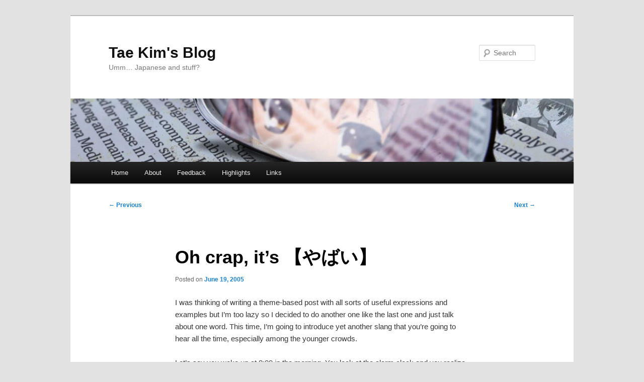

--- FILE ---
content_type: text/html; charset=UTF-8
request_url: https://www.guidetojapanese.org/blog/2005/06/19/oh-crap-its/
body_size: 10622
content:
<!DOCTYPE html>
<!--[if IE 6]>
<html id="ie6" lang="en-US">
<![endif]-->
<!--[if IE 7]>
<html id="ie7" lang="en-US">
<![endif]-->
<!--[if IE 8]>
<html id="ie8" lang="en-US">
<![endif]-->
<!--[if !(IE 6) & !(IE 7) & !(IE 8)]><!-->
<html lang="en-US">
<!--<![endif]-->
<head>
<meta charset="UTF-8" />
<meta name="viewport" content="width=device-width, initial-scale=1.0" />
<title>
Oh crap, it&#8217;s 【やばい】 | Tae Kim&#039;s Blog	</title>
<link rel="profile" href="https://gmpg.org/xfn/11" />
<link rel="stylesheet" type="text/css" media="all" href="https://www.guidetojapanese.org/blog/wp-content/themes/twentyeleven/style.css?ver=20250415" />
<link rel="pingback" href="https://www.guidetojapanese.org/blog/xmlrpc.php">
<!--[if lt IE 9]>
<script src="https://www.guidetojapanese.org/blog/wp-content/themes/twentyeleven/js/html5.js?ver=3.7.0" type="text/javascript"></script>
<![endif]-->
<meta name='robots' content='max-image-preview:large' />
	<style>img:is([sizes="auto" i], [sizes^="auto," i]) { contain-intrinsic-size: 3000px 1500px }</style>
	<link rel="alternate" type="application/rss+xml" title="Tae Kim&#039;s Blog &raquo; Feed" href="https://www.guidetojapanese.org/blog/feed/" />
<link rel="alternate" type="application/rss+xml" title="Tae Kim&#039;s Blog &raquo; Comments Feed" href="https://www.guidetojapanese.org/blog/comments/feed/" />
<link rel="alternate" type="application/rss+xml" title="Tae Kim&#039;s Blog &raquo; Oh crap, it&#8217;s 【やばい】 Comments Feed" href="https://www.guidetojapanese.org/blog/2005/06/19/oh-crap-its/feed/" />
<script type="text/javascript">
/* <![CDATA[ */
window._wpemojiSettings = {"baseUrl":"https:\/\/s.w.org\/images\/core\/emoji\/16.0.1\/72x72\/","ext":".png","svgUrl":"https:\/\/s.w.org\/images\/core\/emoji\/16.0.1\/svg\/","svgExt":".svg","source":{"concatemoji":"https:\/\/www.guidetojapanese.org\/blog\/wp-includes\/js\/wp-emoji-release.min.js?ver=6.8.2"}};
/*! This file is auto-generated */
!function(s,n){var o,i,e;function c(e){try{var t={supportTests:e,timestamp:(new Date).valueOf()};sessionStorage.setItem(o,JSON.stringify(t))}catch(e){}}function p(e,t,n){e.clearRect(0,0,e.canvas.width,e.canvas.height),e.fillText(t,0,0);var t=new Uint32Array(e.getImageData(0,0,e.canvas.width,e.canvas.height).data),a=(e.clearRect(0,0,e.canvas.width,e.canvas.height),e.fillText(n,0,0),new Uint32Array(e.getImageData(0,0,e.canvas.width,e.canvas.height).data));return t.every(function(e,t){return e===a[t]})}function u(e,t){e.clearRect(0,0,e.canvas.width,e.canvas.height),e.fillText(t,0,0);for(var n=e.getImageData(16,16,1,1),a=0;a<n.data.length;a++)if(0!==n.data[a])return!1;return!0}function f(e,t,n,a){switch(t){case"flag":return n(e,"\ud83c\udff3\ufe0f\u200d\u26a7\ufe0f","\ud83c\udff3\ufe0f\u200b\u26a7\ufe0f")?!1:!n(e,"\ud83c\udde8\ud83c\uddf6","\ud83c\udde8\u200b\ud83c\uddf6")&&!n(e,"\ud83c\udff4\udb40\udc67\udb40\udc62\udb40\udc65\udb40\udc6e\udb40\udc67\udb40\udc7f","\ud83c\udff4\u200b\udb40\udc67\u200b\udb40\udc62\u200b\udb40\udc65\u200b\udb40\udc6e\u200b\udb40\udc67\u200b\udb40\udc7f");case"emoji":return!a(e,"\ud83e\udedf")}return!1}function g(e,t,n,a){var r="undefined"!=typeof WorkerGlobalScope&&self instanceof WorkerGlobalScope?new OffscreenCanvas(300,150):s.createElement("canvas"),o=r.getContext("2d",{willReadFrequently:!0}),i=(o.textBaseline="top",o.font="600 32px Arial",{});return e.forEach(function(e){i[e]=t(o,e,n,a)}),i}function t(e){var t=s.createElement("script");t.src=e,t.defer=!0,s.head.appendChild(t)}"undefined"!=typeof Promise&&(o="wpEmojiSettingsSupports",i=["flag","emoji"],n.supports={everything:!0,everythingExceptFlag:!0},e=new Promise(function(e){s.addEventListener("DOMContentLoaded",e,{once:!0})}),new Promise(function(t){var n=function(){try{var e=JSON.parse(sessionStorage.getItem(o));if("object"==typeof e&&"number"==typeof e.timestamp&&(new Date).valueOf()<e.timestamp+604800&&"object"==typeof e.supportTests)return e.supportTests}catch(e){}return null}();if(!n){if("undefined"!=typeof Worker&&"undefined"!=typeof OffscreenCanvas&&"undefined"!=typeof URL&&URL.createObjectURL&&"undefined"!=typeof Blob)try{var e="postMessage("+g.toString()+"("+[JSON.stringify(i),f.toString(),p.toString(),u.toString()].join(",")+"));",a=new Blob([e],{type:"text/javascript"}),r=new Worker(URL.createObjectURL(a),{name:"wpTestEmojiSupports"});return void(r.onmessage=function(e){c(n=e.data),r.terminate(),t(n)})}catch(e){}c(n=g(i,f,p,u))}t(n)}).then(function(e){for(var t in e)n.supports[t]=e[t],n.supports.everything=n.supports.everything&&n.supports[t],"flag"!==t&&(n.supports.everythingExceptFlag=n.supports.everythingExceptFlag&&n.supports[t]);n.supports.everythingExceptFlag=n.supports.everythingExceptFlag&&!n.supports.flag,n.DOMReady=!1,n.readyCallback=function(){n.DOMReady=!0}}).then(function(){return e}).then(function(){var e;n.supports.everything||(n.readyCallback(),(e=n.source||{}).concatemoji?t(e.concatemoji):e.wpemoji&&e.twemoji&&(t(e.twemoji),t(e.wpemoji)))}))}((window,document),window._wpemojiSettings);
/* ]]> */
</script>
<style id='wp-emoji-styles-inline-css' type='text/css'>

	img.wp-smiley, img.emoji {
		display: inline !important;
		border: none !important;
		box-shadow: none !important;
		height: 1em !important;
		width: 1em !important;
		margin: 0 0.07em !important;
		vertical-align: -0.1em !important;
		background: none !important;
		padding: 0 !important;
	}
</style>
<link rel='stylesheet' id='wp-block-library-css' href='https://www.guidetojapanese.org/blog/wp-includes/css/dist/block-library/style.min.css?ver=6.8.2' type='text/css' media='all' />
<style id='wp-block-library-theme-inline-css' type='text/css'>
.wp-block-audio :where(figcaption){color:#555;font-size:13px;text-align:center}.is-dark-theme .wp-block-audio :where(figcaption){color:#ffffffa6}.wp-block-audio{margin:0 0 1em}.wp-block-code{border:1px solid #ccc;border-radius:4px;font-family:Menlo,Consolas,monaco,monospace;padding:.8em 1em}.wp-block-embed :where(figcaption){color:#555;font-size:13px;text-align:center}.is-dark-theme .wp-block-embed :where(figcaption){color:#ffffffa6}.wp-block-embed{margin:0 0 1em}.blocks-gallery-caption{color:#555;font-size:13px;text-align:center}.is-dark-theme .blocks-gallery-caption{color:#ffffffa6}:root :where(.wp-block-image figcaption){color:#555;font-size:13px;text-align:center}.is-dark-theme :root :where(.wp-block-image figcaption){color:#ffffffa6}.wp-block-image{margin:0 0 1em}.wp-block-pullquote{border-bottom:4px solid;border-top:4px solid;color:currentColor;margin-bottom:1.75em}.wp-block-pullquote cite,.wp-block-pullquote footer,.wp-block-pullquote__citation{color:currentColor;font-size:.8125em;font-style:normal;text-transform:uppercase}.wp-block-quote{border-left:.25em solid;margin:0 0 1.75em;padding-left:1em}.wp-block-quote cite,.wp-block-quote footer{color:currentColor;font-size:.8125em;font-style:normal;position:relative}.wp-block-quote:where(.has-text-align-right){border-left:none;border-right:.25em solid;padding-left:0;padding-right:1em}.wp-block-quote:where(.has-text-align-center){border:none;padding-left:0}.wp-block-quote.is-large,.wp-block-quote.is-style-large,.wp-block-quote:where(.is-style-plain){border:none}.wp-block-search .wp-block-search__label{font-weight:700}.wp-block-search__button{border:1px solid #ccc;padding:.375em .625em}:where(.wp-block-group.has-background){padding:1.25em 2.375em}.wp-block-separator.has-css-opacity{opacity:.4}.wp-block-separator{border:none;border-bottom:2px solid;margin-left:auto;margin-right:auto}.wp-block-separator.has-alpha-channel-opacity{opacity:1}.wp-block-separator:not(.is-style-wide):not(.is-style-dots){width:100px}.wp-block-separator.has-background:not(.is-style-dots){border-bottom:none;height:1px}.wp-block-separator.has-background:not(.is-style-wide):not(.is-style-dots){height:2px}.wp-block-table{margin:0 0 1em}.wp-block-table td,.wp-block-table th{word-break:normal}.wp-block-table :where(figcaption){color:#555;font-size:13px;text-align:center}.is-dark-theme .wp-block-table :where(figcaption){color:#ffffffa6}.wp-block-video :where(figcaption){color:#555;font-size:13px;text-align:center}.is-dark-theme .wp-block-video :where(figcaption){color:#ffffffa6}.wp-block-video{margin:0 0 1em}:root :where(.wp-block-template-part.has-background){margin-bottom:0;margin-top:0;padding:1.25em 2.375em}
</style>
<style id='classic-theme-styles-inline-css' type='text/css'>
/*! This file is auto-generated */
.wp-block-button__link{color:#fff;background-color:#32373c;border-radius:9999px;box-shadow:none;text-decoration:none;padding:calc(.667em + 2px) calc(1.333em + 2px);font-size:1.125em}.wp-block-file__button{background:#32373c;color:#fff;text-decoration:none}
</style>
<style id='global-styles-inline-css' type='text/css'>
:root{--wp--preset--aspect-ratio--square: 1;--wp--preset--aspect-ratio--4-3: 4/3;--wp--preset--aspect-ratio--3-4: 3/4;--wp--preset--aspect-ratio--3-2: 3/2;--wp--preset--aspect-ratio--2-3: 2/3;--wp--preset--aspect-ratio--16-9: 16/9;--wp--preset--aspect-ratio--9-16: 9/16;--wp--preset--color--black: #000;--wp--preset--color--cyan-bluish-gray: #abb8c3;--wp--preset--color--white: #fff;--wp--preset--color--pale-pink: #f78da7;--wp--preset--color--vivid-red: #cf2e2e;--wp--preset--color--luminous-vivid-orange: #ff6900;--wp--preset--color--luminous-vivid-amber: #fcb900;--wp--preset--color--light-green-cyan: #7bdcb5;--wp--preset--color--vivid-green-cyan: #00d084;--wp--preset--color--pale-cyan-blue: #8ed1fc;--wp--preset--color--vivid-cyan-blue: #0693e3;--wp--preset--color--vivid-purple: #9b51e0;--wp--preset--color--blue: #1982d1;--wp--preset--color--dark-gray: #373737;--wp--preset--color--medium-gray: #666;--wp--preset--color--light-gray: #e2e2e2;--wp--preset--gradient--vivid-cyan-blue-to-vivid-purple: linear-gradient(135deg,rgba(6,147,227,1) 0%,rgb(155,81,224) 100%);--wp--preset--gradient--light-green-cyan-to-vivid-green-cyan: linear-gradient(135deg,rgb(122,220,180) 0%,rgb(0,208,130) 100%);--wp--preset--gradient--luminous-vivid-amber-to-luminous-vivid-orange: linear-gradient(135deg,rgba(252,185,0,1) 0%,rgba(255,105,0,1) 100%);--wp--preset--gradient--luminous-vivid-orange-to-vivid-red: linear-gradient(135deg,rgba(255,105,0,1) 0%,rgb(207,46,46) 100%);--wp--preset--gradient--very-light-gray-to-cyan-bluish-gray: linear-gradient(135deg,rgb(238,238,238) 0%,rgb(169,184,195) 100%);--wp--preset--gradient--cool-to-warm-spectrum: linear-gradient(135deg,rgb(74,234,220) 0%,rgb(151,120,209) 20%,rgb(207,42,186) 40%,rgb(238,44,130) 60%,rgb(251,105,98) 80%,rgb(254,248,76) 100%);--wp--preset--gradient--blush-light-purple: linear-gradient(135deg,rgb(255,206,236) 0%,rgb(152,150,240) 100%);--wp--preset--gradient--blush-bordeaux: linear-gradient(135deg,rgb(254,205,165) 0%,rgb(254,45,45) 50%,rgb(107,0,62) 100%);--wp--preset--gradient--luminous-dusk: linear-gradient(135deg,rgb(255,203,112) 0%,rgb(199,81,192) 50%,rgb(65,88,208) 100%);--wp--preset--gradient--pale-ocean: linear-gradient(135deg,rgb(255,245,203) 0%,rgb(182,227,212) 50%,rgb(51,167,181) 100%);--wp--preset--gradient--electric-grass: linear-gradient(135deg,rgb(202,248,128) 0%,rgb(113,206,126) 100%);--wp--preset--gradient--midnight: linear-gradient(135deg,rgb(2,3,129) 0%,rgb(40,116,252) 100%);--wp--preset--font-size--small: 13px;--wp--preset--font-size--medium: 20px;--wp--preset--font-size--large: 36px;--wp--preset--font-size--x-large: 42px;--wp--preset--spacing--20: 0.44rem;--wp--preset--spacing--30: 0.67rem;--wp--preset--spacing--40: 1rem;--wp--preset--spacing--50: 1.5rem;--wp--preset--spacing--60: 2.25rem;--wp--preset--spacing--70: 3.38rem;--wp--preset--spacing--80: 5.06rem;--wp--preset--shadow--natural: 6px 6px 9px rgba(0, 0, 0, 0.2);--wp--preset--shadow--deep: 12px 12px 50px rgba(0, 0, 0, 0.4);--wp--preset--shadow--sharp: 6px 6px 0px rgba(0, 0, 0, 0.2);--wp--preset--shadow--outlined: 6px 6px 0px -3px rgba(255, 255, 255, 1), 6px 6px rgba(0, 0, 0, 1);--wp--preset--shadow--crisp: 6px 6px 0px rgba(0, 0, 0, 1);}:where(.is-layout-flex){gap: 0.5em;}:where(.is-layout-grid){gap: 0.5em;}body .is-layout-flex{display: flex;}.is-layout-flex{flex-wrap: wrap;align-items: center;}.is-layout-flex > :is(*, div){margin: 0;}body .is-layout-grid{display: grid;}.is-layout-grid > :is(*, div){margin: 0;}:where(.wp-block-columns.is-layout-flex){gap: 2em;}:where(.wp-block-columns.is-layout-grid){gap: 2em;}:where(.wp-block-post-template.is-layout-flex){gap: 1.25em;}:where(.wp-block-post-template.is-layout-grid){gap: 1.25em;}.has-black-color{color: var(--wp--preset--color--black) !important;}.has-cyan-bluish-gray-color{color: var(--wp--preset--color--cyan-bluish-gray) !important;}.has-white-color{color: var(--wp--preset--color--white) !important;}.has-pale-pink-color{color: var(--wp--preset--color--pale-pink) !important;}.has-vivid-red-color{color: var(--wp--preset--color--vivid-red) !important;}.has-luminous-vivid-orange-color{color: var(--wp--preset--color--luminous-vivid-orange) !important;}.has-luminous-vivid-amber-color{color: var(--wp--preset--color--luminous-vivid-amber) !important;}.has-light-green-cyan-color{color: var(--wp--preset--color--light-green-cyan) !important;}.has-vivid-green-cyan-color{color: var(--wp--preset--color--vivid-green-cyan) !important;}.has-pale-cyan-blue-color{color: var(--wp--preset--color--pale-cyan-blue) !important;}.has-vivid-cyan-blue-color{color: var(--wp--preset--color--vivid-cyan-blue) !important;}.has-vivid-purple-color{color: var(--wp--preset--color--vivid-purple) !important;}.has-black-background-color{background-color: var(--wp--preset--color--black) !important;}.has-cyan-bluish-gray-background-color{background-color: var(--wp--preset--color--cyan-bluish-gray) !important;}.has-white-background-color{background-color: var(--wp--preset--color--white) !important;}.has-pale-pink-background-color{background-color: var(--wp--preset--color--pale-pink) !important;}.has-vivid-red-background-color{background-color: var(--wp--preset--color--vivid-red) !important;}.has-luminous-vivid-orange-background-color{background-color: var(--wp--preset--color--luminous-vivid-orange) !important;}.has-luminous-vivid-amber-background-color{background-color: var(--wp--preset--color--luminous-vivid-amber) !important;}.has-light-green-cyan-background-color{background-color: var(--wp--preset--color--light-green-cyan) !important;}.has-vivid-green-cyan-background-color{background-color: var(--wp--preset--color--vivid-green-cyan) !important;}.has-pale-cyan-blue-background-color{background-color: var(--wp--preset--color--pale-cyan-blue) !important;}.has-vivid-cyan-blue-background-color{background-color: var(--wp--preset--color--vivid-cyan-blue) !important;}.has-vivid-purple-background-color{background-color: var(--wp--preset--color--vivid-purple) !important;}.has-black-border-color{border-color: var(--wp--preset--color--black) !important;}.has-cyan-bluish-gray-border-color{border-color: var(--wp--preset--color--cyan-bluish-gray) !important;}.has-white-border-color{border-color: var(--wp--preset--color--white) !important;}.has-pale-pink-border-color{border-color: var(--wp--preset--color--pale-pink) !important;}.has-vivid-red-border-color{border-color: var(--wp--preset--color--vivid-red) !important;}.has-luminous-vivid-orange-border-color{border-color: var(--wp--preset--color--luminous-vivid-orange) !important;}.has-luminous-vivid-amber-border-color{border-color: var(--wp--preset--color--luminous-vivid-amber) !important;}.has-light-green-cyan-border-color{border-color: var(--wp--preset--color--light-green-cyan) !important;}.has-vivid-green-cyan-border-color{border-color: var(--wp--preset--color--vivid-green-cyan) !important;}.has-pale-cyan-blue-border-color{border-color: var(--wp--preset--color--pale-cyan-blue) !important;}.has-vivid-cyan-blue-border-color{border-color: var(--wp--preset--color--vivid-cyan-blue) !important;}.has-vivid-purple-border-color{border-color: var(--wp--preset--color--vivid-purple) !important;}.has-vivid-cyan-blue-to-vivid-purple-gradient-background{background: var(--wp--preset--gradient--vivid-cyan-blue-to-vivid-purple) !important;}.has-light-green-cyan-to-vivid-green-cyan-gradient-background{background: var(--wp--preset--gradient--light-green-cyan-to-vivid-green-cyan) !important;}.has-luminous-vivid-amber-to-luminous-vivid-orange-gradient-background{background: var(--wp--preset--gradient--luminous-vivid-amber-to-luminous-vivid-orange) !important;}.has-luminous-vivid-orange-to-vivid-red-gradient-background{background: var(--wp--preset--gradient--luminous-vivid-orange-to-vivid-red) !important;}.has-very-light-gray-to-cyan-bluish-gray-gradient-background{background: var(--wp--preset--gradient--very-light-gray-to-cyan-bluish-gray) !important;}.has-cool-to-warm-spectrum-gradient-background{background: var(--wp--preset--gradient--cool-to-warm-spectrum) !important;}.has-blush-light-purple-gradient-background{background: var(--wp--preset--gradient--blush-light-purple) !important;}.has-blush-bordeaux-gradient-background{background: var(--wp--preset--gradient--blush-bordeaux) !important;}.has-luminous-dusk-gradient-background{background: var(--wp--preset--gradient--luminous-dusk) !important;}.has-pale-ocean-gradient-background{background: var(--wp--preset--gradient--pale-ocean) !important;}.has-electric-grass-gradient-background{background: var(--wp--preset--gradient--electric-grass) !important;}.has-midnight-gradient-background{background: var(--wp--preset--gradient--midnight) !important;}.has-small-font-size{font-size: var(--wp--preset--font-size--small) !important;}.has-medium-font-size{font-size: var(--wp--preset--font-size--medium) !important;}.has-large-font-size{font-size: var(--wp--preset--font-size--large) !important;}.has-x-large-font-size{font-size: var(--wp--preset--font-size--x-large) !important;}
:where(.wp-block-post-template.is-layout-flex){gap: 1.25em;}:where(.wp-block-post-template.is-layout-grid){gap: 1.25em;}
:where(.wp-block-columns.is-layout-flex){gap: 2em;}:where(.wp-block-columns.is-layout-grid){gap: 2em;}
:root :where(.wp-block-pullquote){font-size: 1.5em;line-height: 1.6;}
</style>
<link rel='stylesheet' id='twentyeleven-block-style-css' href='https://www.guidetojapanese.org/blog/wp-content/themes/twentyeleven/blocks.css?ver=20240703' type='text/css' media='all' />
<link rel="https://api.w.org/" href="https://www.guidetojapanese.org/blog/wp-json/" /><link rel="alternate" title="JSON" type="application/json" href="https://www.guidetojapanese.org/blog/wp-json/wp/v2/posts/69" /><link rel="EditURI" type="application/rsd+xml" title="RSD" href="https://www.guidetojapanese.org/blog/xmlrpc.php?rsd" />
<meta name="generator" content="WordPress 6.8.2" />
<link rel="canonical" href="https://www.guidetojapanese.org/blog/2005/06/19/oh-crap-its/" />
<link rel='shortlink' href='https://www.guidetojapanese.org/blog/?p=69' />
<link rel="alternate" title="oEmbed (JSON)" type="application/json+oembed" href="https://www.guidetojapanese.org/blog/wp-json/oembed/1.0/embed?url=https%3A%2F%2Fwww.guidetojapanese.org%2Fblog%2F2005%2F06%2F19%2Foh-crap-its%2F" />
<link rel="alternate" title="oEmbed (XML)" type="text/xml+oembed" href="https://www.guidetojapanese.org/blog/wp-json/oembed/1.0/embed?url=https%3A%2F%2Fwww.guidetojapanese.org%2Fblog%2F2005%2F06%2F19%2Foh-crap-its%2F&#038;format=xml" />

		<!-- GA Google Analytics @ https://m0n.co/ga -->
		<script>
			(function(i,s,o,g,r,a,m){i['GoogleAnalyticsObject']=r;i[r]=i[r]||function(){
			(i[r].q=i[r].q||[]).push(arguments)},i[r].l=1*new Date();a=s.createElement(o),
			m=s.getElementsByTagName(o)[0];a.async=1;a.src=g;m.parentNode.insertBefore(a,m)
			})(window,document,'script','https://www.google-analytics.com/analytics.js','ga');
			ga('create', 'UA-93357-1', 'auto');
			ga('send', 'pageview');
		</script>

	</head>

<body class="wp-singular post-template-default single single-post postid-69 single-format-standard wp-embed-responsive wp-theme-twentyeleven single-author singular two-column right-sidebar">
<div class="skip-link"><a class="assistive-text" href="#content">Skip to primary content</a></div><div id="page" class="hfeed">
	<header id="branding">
			<hgroup>
							<h1 id="site-title"><span><a href="https://www.guidetojapanese.org/blog/" rel="home" >Tae Kim&#039;s Blog</a></span></h1>
				<h2 id="site-description">Umm&#8230; Japanese and stuff?</h2>
			</hgroup>

						<a href="https://www.guidetojapanese.org/blog/" rel="home" >
				<img src="https://www.guidetojapanese.org/blog/wp-content/uploads/2011/11/Nagato.jpg" width="940" height="118" alt="Tae Kim&#039;s Blog" srcset="https://www.guidetojapanese.org/blog/wp-content/uploads/2011/11/Nagato.jpg 940w, https://www.guidetojapanese.org/blog/wp-content/uploads/2011/11/Nagato-300x37.jpg 300w, https://www.guidetojapanese.org/blog/wp-content/uploads/2011/11/Nagato-500x62.jpg 500w" sizes="(max-width: 940px) 100vw, 940px" decoding="async" fetchpriority="high" />			</a>
			
									<form method="get" id="searchform" action="https://www.guidetojapanese.org/blog/">
		<label for="s" class="assistive-text">Search</label>
		<input type="text" class="field" name="s" id="s" placeholder="Search" />
		<input type="submit" class="submit" name="submit" id="searchsubmit" value="Search" />
	</form>
			
			<nav id="access">
				<h3 class="assistive-text">Main menu</h3>
				<div class="menu"><ul>
<li ><a href="https://www.guidetojapanese.org/blog/">Home</a></li><li class="page_item page-item-148"><a href="https://www.guidetojapanese.org/blog/about/">About</a></li>
<li class="page_item page-item-171"><a href="https://www.guidetojapanese.org/blog/2014-feedback/">Feedback</a></li>
<li class="page_item page-item-149"><a href="https://www.guidetojapanese.org/blog/blog-highlights/">Highlights</a></li>
<li class="page_item page-item-106"><a href="https://www.guidetojapanese.org/blog/useful-links/">Links</a></li>
</ul></div>
			</nav><!-- #access -->
	</header><!-- #branding -->


	<div id="main">

		<div id="primary">
			<div id="content" role="main">

				
					<nav id="nav-single">
						<h3 class="assistive-text">Post navigation</h3>
						<span class="nav-previous"><a href="https://www.guidetojapanese.org/blog/2005/05/31/using-for-real/" rel="prev"><span class="meta-nav">&larr;</span> Previous</a></span>
						<span class="nav-next"><a href="https://www.guidetojapanese.org/blog/2005/07/13/being-hungry-or-full/" rel="next">Next <span class="meta-nav">&rarr;</span></a></span>
					</nav><!-- #nav-single -->

					
<article id="post-69" class="post-69 post type-post status-publish format-standard hentry category-colloquialism category-intermediate category-vocabulary">
	<header class="entry-header">
		<h1 class="entry-title">Oh crap, it&#8217;s 【やばい】</h1>

				<div class="entry-meta">
			<span class="sep">Posted on </span><a href="https://www.guidetojapanese.org/blog/2005/06/19/oh-crap-its/" title="12:13 pm" rel="bookmark"><time class="entry-date" datetime="2005-06-19T12:13:12-05:00">June 19, 2005</time></a><span class="by-author"> <span class="sep"> by </span> <span class="author vcard"><a class="url fn n" href="https://www.guidetojapanese.org/blog/author/taekk/" title="View all posts by taekk" rel="author">taekk</a></span></span>		</div><!-- .entry-meta -->
			</header><!-- .entry-header -->

	<div class="entry-content">
		<p>I was thinking of writing a theme-based post with all sorts of useful expressions and examples but I&#8217;m too lazy so I decided to do another one like the last one and just talk about one word.  This time, I&#8217;m going to introduce yet another slang that you&#8217;re going to hear all the time, especially among the younger crowds.</p>
<p>Let&#8217;s say you woke up at 8:00 in the morning. You look at the alarm clock and you realize that you are totally late for school. If you are a robot like those characters in Japanese textbooks, you might say something like 「どうしよう」 to mean &#8220;What shall I do?&#8221; (Lit: &#8220;How shall do?&#8221;). Now let&#8217;s say you&#8217;re a real human being, you&#8217;re late, and you&#8217;re in deep shit. In Japanese, you would very likely say, 「やばい！」.</p>
<blockquote><p>A） 授業は、もう始まっちゃっているぜ。- Class has already started, man.<br />
B） マジで？！<u>やばい</u>！- For real? Oh crap! (Lit: Dangerous!)</p></blockquote>
<p>「やばい」 in the dictionary is defined as &#8220;dangerous&#8221; and that&#8217;s a good way to remember it as long as you keep in mind that it&#8217;s the &#8220;oh shit&#8221; variety and not the &#8220;watch your head&#8221; type of danger.</p>
<p>You can use 「やばい」 in all sorts of fun ways. For instance, if you want to warn your friends that that one girl is crazy and they should watch out, you might call her 「やばい」. Or you found out that you totally bombed a test. You can even use it in a positive sense such as calling something dangerous because it&#8217;s so delicious.</p>
<blockquote><p>A） 試験はどうだった？- How was the test?<br />
B） 全然ダメだった。- Totally no good.<br />
A) それって、<u>やばくない</u>？- Isn&#8217;t that dangerous?<br />
B) うん、<u>やばい</u>。- Yeah, I&#8217;m screwed.</p></blockquote>
<blockquote><p>A） そんなにうまいの？- Is it that tasty?<br />
B） <u>やばい</u>よ。- It&#8217;s dangerous.<br />
A) うそだ。- Yeah right. (Lit: It&#8217;s a lie)</p></blockquote>
<p>Tune in next time when I&#8217;ll hopefully have more than just single vocabulary explanations!</p>
			</div><!-- .entry-content -->

	<footer class="entry-meta">
		This entry was posted in <a href="https://www.guidetojapanese.org/blog/category/colloquialism/" rel="category tag">Colloquialism</a>, <a href="https://www.guidetojapanese.org/blog/category/intermediate/" rel="category tag">Intermediate</a>, <a href="https://www.guidetojapanese.org/blog/category/vocabulary/" rel="category tag">Vocabulary</a> by <a href="https://www.guidetojapanese.org/blog/author/taekk/">taekk</a>. Bookmark the <a href="https://www.guidetojapanese.org/blog/2005/06/19/oh-crap-its/" title="Permalink to Oh crap, it&#8217;s 【やばい】" rel="bookmark">permalink</a>.
		
			</footer><!-- .entry-meta -->
</article><!-- #post-69 -->

						<div id="comments">
	
	
			<h2 id="comments-title">
			11 thoughts on &ldquo;<span>Oh crap, it&#8217;s 【やばい】</span>&rdquo;		</h2>

		
		<ol class="commentlist">
					<li class="comment even thread-even depth-1" id="li-comment-83">
		<article id="comment-83" class="comment">
			<footer class="comment-meta">
				<div class="comment-author vcard">
					<img alt='' src='https://secure.gravatar.com/avatar/996907213433c8d648696a4b410c2412c77acfcf4664939de2259599b4da8016?s=68&#038;d=wavatar&#038;r=x' srcset='https://secure.gravatar.com/avatar/996907213433c8d648696a4b410c2412c77acfcf4664939de2259599b4da8016?s=136&#038;d=wavatar&#038;r=x 2x' class='avatar avatar-68 photo' height='68' width='68' decoding='async'/><span class="fn">Kaeru</span> on <a href="https://www.guidetojapanese.org/blog/2005/06/19/oh-crap-its/#comment-83"><time datetime="2005-07-11T08:19:45-05:00">July 11, 2005 at 8:19 am</time></a> <span class="says">said:</span>
										</div><!-- .comment-author .vcard -->

					
					
				</footer>

				<div class="comment-content"><p>Great site and superb explanations! Keep it up!</p>
</div>

				<div class="reply">
									</div><!-- .reply -->
			</article><!-- #comment-## -->

				</li><!-- #comment-## -->
		<li class="comment odd alt thread-odd thread-alt depth-1" id="li-comment-84">
		<article id="comment-84" class="comment">
			<footer class="comment-meta">
				<div class="comment-author vcard">
					<img alt='' src='https://secure.gravatar.com/avatar/2262b6a60715d5f124c46a0c80e9ad61709e516bafe8e79cbde03ed3bb5cd563?s=68&#038;d=wavatar&#038;r=x' srcset='https://secure.gravatar.com/avatar/2262b6a60715d5f124c46a0c80e9ad61709e516bafe8e79cbde03ed3bb5cd563?s=136&#038;d=wavatar&#038;r=x 2x' class='avatar avatar-68 photo' height='68' width='68' decoding='async'/><span class="fn"><a href="http://www.guidetojapanese.org" class="url" rel="ugc">Tae Kim</a></span> on <a href="https://www.guidetojapanese.org/blog/2005/06/19/oh-crap-its/#comment-84"><time datetime="2005-07-13T18:07:20-05:00">July 13, 2005 at 6:07 pm</time></a> <span class="says">said:</span>
										</div><!-- .comment-author .vcard -->

					
					
				</footer>

				<div class="comment-content"><p>Thanks, I hope to have another post up sometime this week.</p>
</div>

				<div class="reply">
									</div><!-- .reply -->
			</article><!-- #comment-## -->

				</li><!-- #comment-## -->
		<li class="comment even thread-even depth-1" id="li-comment-85">
		<article id="comment-85" class="comment">
			<footer class="comment-meta">
				<div class="comment-author vcard">
					<img alt='' src='https://secure.gravatar.com/avatar/68ddb84aea75cbb866307cf2eeae43ee750703ce5ffe80fc22dbd976f3bba4c9?s=68&#038;d=wavatar&#038;r=x' srcset='https://secure.gravatar.com/avatar/68ddb84aea75cbb866307cf2eeae43ee750703ce5ffe80fc22dbd976f3bba4c9?s=136&#038;d=wavatar&#038;r=x 2x' class='avatar avatar-68 photo' height='68' width='68' loading='lazy' decoding='async'/><span class="fn">confused</span> on <a href="https://www.guidetojapanese.org/blog/2005/06/19/oh-crap-its/#comment-85"><time datetime="2005-10-14T04:46:45-05:00">October 14, 2005 at 4:46 am</time></a> <span class="says">said:</span>
										</div><!-- .comment-author .vcard -->

					
					
				</footer>

				<div class="comment-content"><p>i came here looking for a different &#8220;oh crap&#8221;  but this was interesting too.</p>
<p>PS: the &#8220;oh crap&#8221; i whas looking for i think sounded like &#8220;YA-Be&#8221;. it was writen in hiragana やべ<br />
im still trying to track down wether or not it&#8217;s a common expression people use.<br />
 maybe &#8220;kuso&#8221; is probably more commony used . but thats probaby because my exposer to Japanese culture is limited. *cough* anime *cough*</p>
</div>

				<div class="reply">
									</div><!-- .reply -->
			</article><!-- #comment-## -->

				</li><!-- #comment-## -->
		<li class="comment odd alt thread-odd thread-alt depth-1" id="li-comment-86">
		<article id="comment-86" class="comment">
			<footer class="comment-meta">
				<div class="comment-author vcard">
					<img alt='' src='https://secure.gravatar.com/avatar/2262b6a60715d5f124c46a0c80e9ad61709e516bafe8e79cbde03ed3bb5cd563?s=68&#038;d=wavatar&#038;r=x' srcset='https://secure.gravatar.com/avatar/2262b6a60715d5f124c46a0c80e9ad61709e516bafe8e79cbde03ed3bb5cd563?s=136&#038;d=wavatar&#038;r=x 2x' class='avatar avatar-68 photo' height='68' width='68' loading='lazy' decoding='async'/><span class="fn"><a href="http://www.guidetojapanese.org" class="url" rel="ugc">Tae Kim</a></span> on <a href="https://www.guidetojapanese.org/blog/2005/06/19/oh-crap-its/#comment-86"><time datetime="2005-10-14T18:32:32-05:00">October 14, 2005 at 6:32 pm</time></a> <span class="says">said:</span>
										</div><!-- .comment-author .vcard -->

					
					
				</footer>

				<div class="comment-content"><p>やべー is a altered form of やばい. The word itself is the same. Change of い sound to え sound is common for very rough slang such as うるさい->うるせー</p>
</div>

				<div class="reply">
									</div><!-- .reply -->
			</article><!-- #comment-## -->

				</li><!-- #comment-## -->
		<li class="comment even thread-even depth-1" id="li-comment-87">
		<article id="comment-87" class="comment">
			<footer class="comment-meta">
				<div class="comment-author vcard">
					<img alt='' src='https://secure.gravatar.com/avatar/61c5e3bd7a1c46cada5b363f6b6303ef544061041738fe9b325edb7bd50e5781?s=68&#038;d=wavatar&#038;r=x' srcset='https://secure.gravatar.com/avatar/61c5e3bd7a1c46cada5b363f6b6303ef544061041738fe9b325edb7bd50e5781?s=136&#038;d=wavatar&#038;r=x 2x' class='avatar avatar-68 photo' height='68' width='68' loading='lazy' decoding='async'/><span class="fn">tantan</span> on <a href="https://www.guidetojapanese.org/blog/2005/06/19/oh-crap-its/#comment-87"><time datetime="2005-11-04T09:19:22-05:00">November 4, 2005 at 9:19 am</time></a> <span class="says">said:</span>
										</div><!-- .comment-author .vcard -->

					
					
				</footer>

				<div class="comment-content"><p>Most of my friends use やべ in a positive way. Like when seeing a good looking girl, using it as the English equivalent of &#8220;She&#8217;s hot!&#8221;, or something like that. Also used when eating something really delicious and those types of situations.</p>
</div>

				<div class="reply">
									</div><!-- .reply -->
			</article><!-- #comment-## -->

				</li><!-- #comment-## -->
		<li class="comment odd alt thread-odd thread-alt depth-1" id="li-comment-88">
		<article id="comment-88" class="comment">
			<footer class="comment-meta">
				<div class="comment-author vcard">
					<img alt='' src='https://secure.gravatar.com/avatar/bc77284fc8608a9b22cbdd66f198c2e6184d56310b4f6851200888ad6e0840d1?s=68&#038;d=wavatar&#038;r=x' srcset='https://secure.gravatar.com/avatar/bc77284fc8608a9b22cbdd66f198c2e6184d56310b4f6851200888ad6e0840d1?s=136&#038;d=wavatar&#038;r=x 2x' class='avatar avatar-68 photo' height='68' width='68' loading='lazy' decoding='async'/><span class="fn">jLo</span> on <a href="https://www.guidetojapanese.org/blog/2005/06/19/oh-crap-its/#comment-88"><time datetime="2006-01-21T15:44:47-05:00">January 21, 2006 at 3:44 pm</time></a> <span class="says">said:</span>
										</div><!-- .comment-author .vcard -->

					
					
				</footer>

				<div class="comment-content"><p>More than the yabai lesson, it&#8217;s this that caught my eye:</p>
<p>&#8220;&#8230;もう始まっちゃっているぜ&#8221;</p>
<p>Do you really know people who talk like this, adding ぜ to the end of their sentences? This is a perfect example of how to talk if you want to sound as if you&#8217;ve stepped straight from a comic book, as no educated person in the real world would speak this way. (Even London Boots made of this, man!)</p>
<p>Again, I&#8217;m just a visitor to this site, but if you want an alternate opinion, lose the ze, the zo, the zoi and all such variants &#8212; they&#8217;re worthless in everyday conversation, and will make you sound more like Tony Danza than an educated speaker of Japanese.</p>
<p>(Again, picking on the language, not the poster.)</p>
</div>

				<div class="reply">
									</div><!-- .reply -->
			</article><!-- #comment-## -->

				</li><!-- #comment-## -->
		<li class="comment even thread-even depth-1" id="li-comment-78">
		<article id="comment-78" class="comment">
			<footer class="comment-meta">
				<div class="comment-author vcard">
					<img alt='' src='https://secure.gravatar.com/avatar/3eb5b98ba545f394a947cfb43cec9a4dbdd719b4a06b0b8fc69ec1cc09716ae0?s=68&#038;d=wavatar&#038;r=x' srcset='https://secure.gravatar.com/avatar/3eb5b98ba545f394a947cfb43cec9a4dbdd719b4a06b0b8fc69ec1cc09716ae0?s=136&#038;d=wavatar&#038;r=x 2x' class='avatar avatar-68 photo' height='68' width='68' loading='lazy' decoding='async'/><span class="fn">ゆかり</span> on <a href="https://www.guidetojapanese.org/blog/2005/06/19/oh-crap-its/#comment-78"><time datetime="2006-08-24T13:39:48-05:00">August 24, 2006 at 1:39 pm</time></a> <span class="says">said:</span>
										</div><!-- .comment-author .vcard -->

					
					
				</footer>

				<div class="comment-content"><p>um, are you sure? because the sentence seemd to be more than obviously between friends (and i say like, like all the time with my friends, and these days i even say in real life ly~ek)</p>
</div>

				<div class="reply">
									</div><!-- .reply -->
			</article><!-- #comment-## -->

				</li><!-- #comment-## -->
		<li class="comment odd alt thread-odd thread-alt depth-1" id="li-comment-79">
		<article id="comment-79" class="comment">
			<footer class="comment-meta">
				<div class="comment-author vcard">
					<img alt='' src='https://secure.gravatar.com/avatar/007a01d70f7d97c80ca1e3039305a98e372a7013fd9134b24429b3ddce73b3f6?s=68&#038;d=wavatar&#038;r=x' srcset='https://secure.gravatar.com/avatar/007a01d70f7d97c80ca1e3039305a98e372a7013fd9134b24429b3ddce73b3f6?s=136&#038;d=wavatar&#038;r=x 2x' class='avatar avatar-68 photo' height='68' width='68' loading='lazy' decoding='async'/><span class="fn"><a href="http://nihongo.3yen.com/2005-06-19/oh-crap-its/" class="url" rel="ugc external nofollow">bryan allen</a></span> on <a href="https://www.guidetojapanese.org/blog/2005/06/19/oh-crap-its/#comment-79"><time datetime="2006-10-03T05:31:38-05:00">October 3, 2006 at 5:31 am</time></a> <span class="says">said:</span>
										</div><!-- .comment-author .vcard -->

					
					
				</footer>

				<div class="comment-content"><p>how do you say the language?</p>
</div>

				<div class="reply">
									</div><!-- .reply -->
			</article><!-- #comment-## -->

				</li><!-- #comment-## -->
		<li class="comment even thread-even depth-1" id="li-comment-80">
		<article id="comment-80" class="comment">
			<footer class="comment-meta">
				<div class="comment-author vcard">
					<img alt='' src='https://secure.gravatar.com/avatar/08f866d97965a2ccc76f71d7a2ff87cfc34421442c57c56536de38db39838ac1?s=68&#038;d=wavatar&#038;r=x' srcset='https://secure.gravatar.com/avatar/08f866d97965a2ccc76f71d7a2ff87cfc34421442c57c56536de38db39838ac1?s=136&#038;d=wavatar&#038;r=x 2x' class='avatar avatar-68 photo' height='68' width='68' loading='lazy' decoding='async'/><span class="fn"><a href="http://tomtomtokyo.blogspot.com" class="url" rel="ugc external nofollow">Tomtom</a></span> on <a href="https://www.guidetojapanese.org/blog/2005/06/19/oh-crap-its/#comment-80"><time datetime="2007-06-15T14:32:41-05:00">June 15, 2007 at 2:32 pm</time></a> <span class="says">said:</span>
										</div><!-- .comment-author .vcard -->

					
					
				</footer>

				<div class="comment-content"><p>First comment here, so I&#8217;ll start with the usual &#8216;this site rocks, keep the good stuff going&#8217; motto.</p>
<p>About the やばい thing, I agree with tantan : I hear it mostly as やべー in a positive sense. Typically, you enter a nice party with lots of good looking girls : 「わーっ！やベー！」</p>
<p>I also +1 on jLo&#8217;s remark : you&#8217;ll get laughed at if you end your sentences with ぜ. I know because I did! You&#8217;ll sound like a small child or a manga otaku.</p>
</div>

				<div class="reply">
									</div><!-- .reply -->
			</article><!-- #comment-## -->

				</li><!-- #comment-## -->
		<li class="comment odd alt thread-odd thread-alt depth-1" id="li-comment-81">
		<article id="comment-81" class="comment">
			<footer class="comment-meta">
				<div class="comment-author vcard">
					<img alt='' src='https://secure.gravatar.com/avatar/2262b6a60715d5f124c46a0c80e9ad61709e516bafe8e79cbde03ed3bb5cd563?s=68&#038;d=wavatar&#038;r=x' srcset='https://secure.gravatar.com/avatar/2262b6a60715d5f124c46a0c80e9ad61709e516bafe8e79cbde03ed3bb5cd563?s=136&#038;d=wavatar&#038;r=x 2x' class='avatar avatar-68 photo' height='68' width='68' loading='lazy' decoding='async'/><span class="fn"><a href="http://www.guidetojapanese.org" class="url" rel="ugc">Tae Kim</a></span> on <a href="https://www.guidetojapanese.org/blog/2005/06/19/oh-crap-its/#comment-81"><time datetime="2007-07-15T04:29:05-05:00">July 15, 2007 at 4:29 am</time></a> <span class="says">said:</span>
										</div><!-- .comment-author .vcard -->

					
					
				</footer>

				<div class="comment-content"><p>Saying ぜ is worthless is a bit extreme. You just have to know when and how to pull it off. 🙂</p>
</div>

				<div class="reply">
									</div><!-- .reply -->
			</article><!-- #comment-## -->

				</li><!-- #comment-## -->
		<li class="comment even thread-even depth-1" id="li-comment-82">
		<article id="comment-82" class="comment">
			<footer class="comment-meta">
				<div class="comment-author vcard">
					<img alt='' src='https://secure.gravatar.com/avatar/41a8406c001393519e015f0a6225ea93e497496d89883e5bf244a2058fd4e785?s=68&#038;d=wavatar&#038;r=x' srcset='https://secure.gravatar.com/avatar/41a8406c001393519e015f0a6225ea93e497496d89883e5bf244a2058fd4e785?s=136&#038;d=wavatar&#038;r=x 2x' class='avatar avatar-68 photo' height='68' width='68' loading='lazy' decoding='async'/><span class="fn">Aiden</span> on <a href="https://www.guidetojapanese.org/blog/2005/06/19/oh-crap-its/#comment-82"><time datetime="2008-04-15T10:03:35-05:00">April 15, 2008 at 10:03 am</time></a> <span class="says">said:</span>
										</div><!-- .comment-author .vcard -->

					
					
				</footer>

				<div class="comment-content"><p>I learned not to say this out loud in my japanese class&#8230;&#8230;he got P.O&#8230;&#8230; haha keep it up man</p>
</div>

				<div class="reply">
									</div><!-- .reply -->
			</article><!-- #comment-## -->

				</li><!-- #comment-## -->
		</ol>

		
				<p class="nocomments">Comments are closed.</p>
		
	
	
</div><!-- #comments -->

				
			</div><!-- #content -->
		</div><!-- #primary -->


	</div><!-- #main -->

	<footer id="colophon">

			

			<div id="site-generator">
												<a href="https://wordpress.org/" class="imprint" title="Semantic Personal Publishing Platform">
					Proudly powered by WordPress				</a>
			</div>
	</footer><!-- #colophon -->
</div><!-- #page -->

<script type="speculationrules">
{"prefetch":[{"source":"document","where":{"and":[{"href_matches":"\/blog\/*"},{"not":{"href_matches":["\/blog\/wp-*.php","\/blog\/wp-admin\/*","\/blog\/wp-content\/uploads\/*","\/blog\/wp-content\/*","\/blog\/wp-content\/plugins\/*","\/blog\/wp-content\/themes\/twentyeleven\/*","\/blog\/*\\?(.+)"]}},{"not":{"selector_matches":"a[rel~=\"nofollow\"]"}},{"not":{"selector_matches":".no-prefetch, .no-prefetch a"}}]},"eagerness":"conservative"}]}
</script>
<script type="text/javascript" src="https://www.guidetojapanese.org/blog/wp-includes/js/comment-reply.min.js?ver=6.8.2" id="comment-reply-js" async="async" data-wp-strategy="async"></script>

</body>
</html>


--- FILE ---
content_type: text/plain
request_url: https://www.google-analytics.com/j/collect?v=1&_v=j102&a=889285219&t=pageview&_s=1&dl=https%3A%2F%2Fwww.guidetojapanese.org%2Fblog%2F2005%2F06%2F19%2Foh-crap-its%2F&ul=en-us%40posix&dt=Oh%20crap%2C%20it%E2%80%99s%20%E3%80%90%E3%82%84%E3%81%B0%E3%81%84%E3%80%91%20%7C%20Tae%20Kim%27s%20Blog&sr=1280x720&vp=1280x720&_u=IEBAAEABAAAAACAAI~&jid=750671432&gjid=475966220&cid=836676681.1769353431&tid=UA-93357-1&_gid=899816256.1769353431&_r=1&_slc=1&z=2047083641
body_size: -452
content:
2,cG-B9CXB73KCR